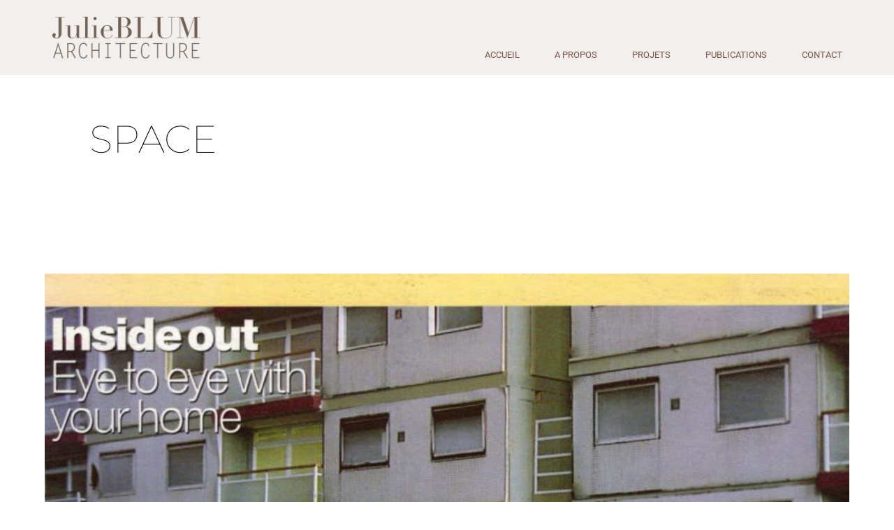

--- FILE ---
content_type: text/css; charset=utf-8
request_url: https://julieblumarchitecture.com/wp-content/uploads/elementor/css/post-525.css?ver=1768952997
body_size: 1322
content:
.elementor-525 .elementor-element.elementor-element-6001bbd7:not(.elementor-motion-effects-element-type-background), .elementor-525 .elementor-element.elementor-element-6001bbd7 > .elementor-motion-effects-container > .elementor-motion-effects-layer{background-color:#F2EFEC;}.elementor-525 .elementor-element.elementor-element-6001bbd7 > .elementor-container{min-height:15vh;}.elementor-525 .elementor-element.elementor-element-6001bbd7{border-style:solid;border-width:0px 0px 0px 0px;border-color:#000000;transition:background 0.3s, border 0.3s, border-radius 0.3s, box-shadow 0.3s;padding:0% 5% 0% 5%;}.elementor-525 .elementor-element.elementor-element-6001bbd7 > .elementor-background-overlay{transition:background 0.3s, border-radius 0.3s, opacity 0.3s;}.elementor-bc-flex-widget .elementor-525 .elementor-element.elementor-element-19d33352.elementor-column .elementor-widget-wrap{align-items:center;}.elementor-525 .elementor-element.elementor-element-19d33352.elementor-column.elementor-element[data-element_type="column"] > .elementor-widget-wrap.elementor-element-populated{align-content:center;align-items:center;}.elementor-525 .elementor-element.elementor-element-19d33352 > .elementor-element-populated{padding:0px 0px 0px 0px;}.elementor-525 .elementor-element.elementor-element-0cc52aa > .elementor-container{max-width:1200px;}.elementor-bc-flex-widget .elementor-525 .elementor-element.elementor-element-16893be.elementor-column .elementor-widget-wrap{align-items:flex-end;}.elementor-525 .elementor-element.elementor-element-16893be.elementor-column.elementor-element[data-element_type="column"] > .elementor-widget-wrap.elementor-element-populated{align-content:flex-end;align-items:flex-end;}.elementor-widget-image .widget-image-caption{color:var( --e-global-color-text );font-family:var( --e-global-typography-text-font-family ), Sans-serif;font-weight:var( --e-global-typography-text-font-weight );}.elementor-525 .elementor-element.elementor-element-295b7caa{text-align:start;}.elementor-525 .elementor-element.elementor-element-295b7caa img{width:80%;}.elementor-bc-flex-widget .elementor-525 .elementor-element.elementor-element-18b3b00.elementor-column .elementor-widget-wrap{align-items:flex-end;}.elementor-525 .elementor-element.elementor-element-18b3b00.elementor-column.elementor-element[data-element_type="column"] > .elementor-widget-wrap.elementor-element-populated{align-content:flex-end;align-items:flex-end;}.elementor-widget-nav-menu .elementor-nav-menu .elementor-item{font-family:var( --e-global-typography-primary-font-family ), Sans-serif;font-weight:var( --e-global-typography-primary-font-weight );}.elementor-widget-nav-menu .elementor-nav-menu--main .elementor-item{color:var( --e-global-color-text );fill:var( --e-global-color-text );}.elementor-widget-nav-menu .elementor-nav-menu--main .elementor-item:hover,
					.elementor-widget-nav-menu .elementor-nav-menu--main .elementor-item.elementor-item-active,
					.elementor-widget-nav-menu .elementor-nav-menu--main .elementor-item.highlighted,
					.elementor-widget-nav-menu .elementor-nav-menu--main .elementor-item:focus{color:var( --e-global-color-accent );fill:var( --e-global-color-accent );}.elementor-widget-nav-menu .elementor-nav-menu--main:not(.e--pointer-framed) .elementor-item:before,
					.elementor-widget-nav-menu .elementor-nav-menu--main:not(.e--pointer-framed) .elementor-item:after{background-color:var( --e-global-color-accent );}.elementor-widget-nav-menu .e--pointer-framed .elementor-item:before,
					.elementor-widget-nav-menu .e--pointer-framed .elementor-item:after{border-color:var( --e-global-color-accent );}.elementor-widget-nav-menu{--e-nav-menu-divider-color:var( --e-global-color-text );}.elementor-widget-nav-menu .elementor-nav-menu--dropdown .elementor-item, .elementor-widget-nav-menu .elementor-nav-menu--dropdown  .elementor-sub-item{font-family:var( --e-global-typography-accent-font-family ), Sans-serif;font-weight:var( --e-global-typography-accent-font-weight );}.elementor-525 .elementor-element.elementor-element-2ca82674 .elementor-menu-toggle{margin-left:auto;background-color:rgba(255, 255, 255, 0);}.elementor-525 .elementor-element.elementor-element-2ca82674 .elementor-nav-menu .elementor-item{font-family:"Roboto", Sans-serif;font-size:0.8em;font-weight:400;text-transform:uppercase;}.elementor-525 .elementor-element.elementor-element-2ca82674 .elementor-nav-menu--main .elementor-item{color:var( --e-global-color-primary );fill:var( --e-global-color-primary );padding-left:0px;padding-right:0px;padding-top:0px;padding-bottom:0px;}.elementor-525 .elementor-element.elementor-element-2ca82674 .elementor-nav-menu--main .elementor-item:hover,
					.elementor-525 .elementor-element.elementor-element-2ca82674 .elementor-nav-menu--main .elementor-item.elementor-item-active,
					.elementor-525 .elementor-element.elementor-element-2ca82674 .elementor-nav-menu--main .elementor-item.highlighted,
					.elementor-525 .elementor-element.elementor-element-2ca82674 .elementor-nav-menu--main .elementor-item:focus{color:var( --e-global-color-text );fill:var( --e-global-color-text );}.elementor-525 .elementor-element.elementor-element-2ca82674 .elementor-nav-menu--main .elementor-item.elementor-item-active{color:var( --e-global-color-text );}.elementor-525 .elementor-element.elementor-element-2ca82674 .elementor-nav-menu--main:not(.e--pointer-framed) .elementor-item.elementor-item-active:before,
					.elementor-525 .elementor-element.elementor-element-2ca82674 .elementor-nav-menu--main:not(.e--pointer-framed) .elementor-item.elementor-item-active:after{background-color:var( --e-global-color-text );}.elementor-525 .elementor-element.elementor-element-2ca82674 .e--pointer-framed .elementor-item.elementor-item-active:before,
					.elementor-525 .elementor-element.elementor-element-2ca82674 .e--pointer-framed .elementor-item.elementor-item-active:after{border-color:var( --e-global-color-text );}.elementor-525 .elementor-element.elementor-element-2ca82674 .e--pointer-framed .elementor-item:before{border-width:1px;}.elementor-525 .elementor-element.elementor-element-2ca82674 .e--pointer-framed.e--animation-draw .elementor-item:before{border-width:0 0 1px 1px;}.elementor-525 .elementor-element.elementor-element-2ca82674 .e--pointer-framed.e--animation-draw .elementor-item:after{border-width:1px 1px 0 0;}.elementor-525 .elementor-element.elementor-element-2ca82674 .e--pointer-framed.e--animation-corners .elementor-item:before{border-width:1px 0 0 1px;}.elementor-525 .elementor-element.elementor-element-2ca82674 .e--pointer-framed.e--animation-corners .elementor-item:after{border-width:0 1px 1px 0;}.elementor-525 .elementor-element.elementor-element-2ca82674 .e--pointer-underline .elementor-item:after,
					 .elementor-525 .elementor-element.elementor-element-2ca82674 .e--pointer-overline .elementor-item:before,
					 .elementor-525 .elementor-element.elementor-element-2ca82674 .e--pointer-double-line .elementor-item:before,
					 .elementor-525 .elementor-element.elementor-element-2ca82674 .e--pointer-double-line .elementor-item:after{height:1px;}.elementor-525 .elementor-element.elementor-element-2ca82674{--e-nav-menu-horizontal-menu-item-margin:calc( 50px / 2 );}.elementor-525 .elementor-element.elementor-element-2ca82674 .elementor-nav-menu--main:not(.elementor-nav-menu--layout-horizontal) .elementor-nav-menu > li:not(:last-child){margin-bottom:50px;}.elementor-525 .elementor-element.elementor-element-2ca82674 .elementor-nav-menu--dropdown a, .elementor-525 .elementor-element.elementor-element-2ca82674 .elementor-menu-toggle{color:#000000;fill:#000000;}.elementor-525 .elementor-element.elementor-element-2ca82674 .elementor-nav-menu--dropdown{background-color:#F2EFEC;border-style:solid;border-color:#000000;}.elementor-525 .elementor-element.elementor-element-2ca82674 .elementor-nav-menu--dropdown a:hover,
					.elementor-525 .elementor-element.elementor-element-2ca82674 .elementor-nav-menu--dropdown a:focus,
					.elementor-525 .elementor-element.elementor-element-2ca82674 .elementor-nav-menu--dropdown a.elementor-item-active,
					.elementor-525 .elementor-element.elementor-element-2ca82674 .elementor-nav-menu--dropdown a.highlighted,
					.elementor-525 .elementor-element.elementor-element-2ca82674 .elementor-menu-toggle:hover,
					.elementor-525 .elementor-element.elementor-element-2ca82674 .elementor-menu-toggle:focus{color:#000000;}.elementor-525 .elementor-element.elementor-element-2ca82674 .elementor-nav-menu--dropdown a:hover,
					.elementor-525 .elementor-element.elementor-element-2ca82674 .elementor-nav-menu--dropdown a:focus,
					.elementor-525 .elementor-element.elementor-element-2ca82674 .elementor-nav-menu--dropdown a.elementor-item-active,
					.elementor-525 .elementor-element.elementor-element-2ca82674 .elementor-nav-menu--dropdown a.highlighted{background-color:#F2EFEC;}.elementor-525 .elementor-element.elementor-element-2ca82674 .elementor-nav-menu--dropdown a.elementor-item-active{color:#000000;background-color:#F2EFEC;}.elementor-525 .elementor-element.elementor-element-2ca82674 .elementor-nav-menu--dropdown li:not(:last-child){border-style:solid;border-color:#000000;border-bottom-width:1px;}.elementor-525 .elementor-element.elementor-element-2ca82674 div.elementor-menu-toggle{color:#000000;}.elementor-525 .elementor-element.elementor-element-2ca82674 div.elementor-menu-toggle svg{fill:#000000;}.elementor-525 .elementor-element.elementor-element-2ca82674 div.elementor-menu-toggle:hover, .elementor-525 .elementor-element.elementor-element-2ca82674 div.elementor-menu-toggle:focus{color:#ACA298;}.elementor-525 .elementor-element.elementor-element-2ca82674 div.elementor-menu-toggle:hover svg, .elementor-525 .elementor-element.elementor-element-2ca82674 div.elementor-menu-toggle:focus svg{fill:#ACA298;}.elementor-theme-builder-content-area{height:400px;}.elementor-location-header:before, .elementor-location-footer:before{content:"";display:table;clear:both;}@media(max-width:1024px){.elementor-525 .elementor-element.elementor-element-2ca82674 .elementor-nav-menu--dropdown{border-width:0px 0px 1px 0px;}.elementor-525 .elementor-element.elementor-element-2ca82674 .elementor-nav-menu--dropdown a{padding-top:20px;padding-bottom:20px;}.elementor-525 .elementor-element.elementor-element-2ca82674 .elementor-nav-menu--main > .elementor-nav-menu > li > .elementor-nav-menu--dropdown, .elementor-525 .elementor-element.elementor-element-2ca82674 .elementor-nav-menu__container.elementor-nav-menu--dropdown{margin-top:37px !important;}}@media(min-width:768px){.elementor-525 .elementor-element.elementor-element-19d33352{width:100%;}.elementor-525 .elementor-element.elementor-element-16893be{width:25%;}.elementor-525 .elementor-element.elementor-element-18b3b00{width:75%;}}@media(max-width:1024px) and (min-width:768px){.elementor-525 .elementor-element.elementor-element-19d33352{width:26%;}}@media(max-width:767px){.elementor-525 .elementor-element.elementor-element-19d33352{width:40%;}.elementor-525 .elementor-element.elementor-element-2ca82674 .elementor-nav-menu--main > .elementor-nav-menu > li > .elementor-nav-menu--dropdown, .elementor-525 .elementor-element.elementor-element-2ca82674 .elementor-nav-menu__container.elementor-nav-menu--dropdown{margin-top:16px !important;}}

--- FILE ---
content_type: text/css; charset=utf-8
request_url: https://julieblumarchitecture.com/wp-content/uploads/elementor/css/post-533.css?ver=1768952997
body_size: 1053
content:
.elementor-533 .elementor-element.elementor-element-2aca8df2:not(.elementor-motion-effects-element-type-background), .elementor-533 .elementor-element.elementor-element-2aca8df2 > .elementor-motion-effects-container > .elementor-motion-effects-layer{background-color:#F2EFEC;}.elementor-533 .elementor-element.elementor-element-2aca8df2 > .elementor-container{max-width:1200px;min-height:85px;}.elementor-533 .elementor-element.elementor-element-2aca8df2{border-style:solid;border-width:0px 0px 0px 0px;border-color:#000000;transition:background 0.3s, border 0.3s, border-radius 0.3s, box-shadow 0.3s;}.elementor-533 .elementor-element.elementor-element-2aca8df2 > .elementor-background-overlay{transition:background 0.3s, border-radius 0.3s, opacity 0.3s;}.elementor-bc-flex-widget .elementor-533 .elementor-element.elementor-element-140ca4d2.elementor-column .elementor-widget-wrap{align-items:flex-start;}.elementor-533 .elementor-element.elementor-element-140ca4d2.elementor-column.elementor-element[data-element_type="column"] > .elementor-widget-wrap.elementor-element-populated{align-content:flex-start;align-items:flex-start;}.elementor-533 .elementor-element.elementor-element-140ca4d2 > .elementor-element-populated{padding:0px 0px 0px 0px;}.elementor-533 .elementor-element.elementor-element-24099fe6 > .elementor-container{min-height:80px;}.elementor-533 .elementor-element.elementor-element-24099fe6, .elementor-533 .elementor-element.elementor-element-24099fe6 > .elementor-background-overlay{border-radius:0px 0px 0px 0px;}.elementor-533 .elementor-element.elementor-element-24099fe6{margin-top:0px;margin-bottom:0px;}.elementor-bc-flex-widget .elementor-533 .elementor-element.elementor-element-10149edd.elementor-column .elementor-widget-wrap{align-items:center;}.elementor-533 .elementor-element.elementor-element-10149edd.elementor-column.elementor-element[data-element_type="column"] > .elementor-widget-wrap.elementor-element-populated{align-content:center;align-items:center;}.elementor-widget-heading .elementor-heading-title{font-family:var( --e-global-typography-primary-font-family ), Sans-serif;font-weight:var( --e-global-typography-primary-font-weight );color:var( --e-global-color-primary );}.elementor-533 .elementor-element.elementor-element-29ad943{text-align:center;}.elementor-533 .elementor-element.elementor-element-29ad943 .elementor-heading-title{font-family:"Roboto", Sans-serif;font-size:0.5em;font-weight:400;text-transform:uppercase;font-style:normal;line-height:1em;color:var( --e-global-color-text );}.elementor-533 .elementor-element.elementor-element-17cff27d > .elementor-container{min-height:120px;}.elementor-533 .elementor-element.elementor-element-17cff27d{border-style:solid;border-width:1px 0px 0px 0px;border-color:#000000;margin-top:0px;margin-bottom:0px;}.elementor-bc-flex-widget .elementor-533 .elementor-element.elementor-element-2f0964e0.elementor-column .elementor-widget-wrap{align-items:center;}.elementor-533 .elementor-element.elementor-element-2f0964e0.elementor-column.elementor-element[data-element_type="column"] > .elementor-widget-wrap.elementor-element-populated{align-content:center;align-items:center;}.elementor-533 .elementor-element.elementor-element-2f0964e0 > .elementor-element-populated, .elementor-533 .elementor-element.elementor-element-2f0964e0 > .elementor-element-populated > .elementor-background-overlay, .elementor-533 .elementor-element.elementor-element-2f0964e0 > .elementor-background-slideshow{border-radius:0px 0px 0px 0px;}.elementor-widget-text-editor{font-family:var( --e-global-typography-text-font-family ), Sans-serif;font-weight:var( --e-global-typography-text-font-weight );color:var( --e-global-color-text );}.elementor-widget-text-editor.elementor-drop-cap-view-stacked .elementor-drop-cap{background-color:var( --e-global-color-primary );}.elementor-widget-text-editor.elementor-drop-cap-view-framed .elementor-drop-cap, .elementor-widget-text-editor.elementor-drop-cap-view-default .elementor-drop-cap{color:var( --e-global-color-primary );border-color:var( --e-global-color-primary );}.elementor-533 .elementor-element.elementor-element-3e4b3a59{text-align:center;font-family:"Roboto", Sans-serif;font-size:12px;color:var( --e-global-color-primary );}.elementor-bc-flex-widget .elementor-533 .elementor-element.elementor-element-2f63e089.elementor-column .elementor-widget-wrap{align-items:flex-start;}.elementor-533 .elementor-element.elementor-element-2f63e089.elementor-column.elementor-element[data-element_type="column"] > .elementor-widget-wrap.elementor-element-populated{align-content:flex-start;align-items:flex-start;}.elementor-533 .elementor-element.elementor-element-2f63e089 > .elementor-element-populated{padding:0px 0px 0px 0px;}.elementor-533 .elementor-element.elementor-element-3430df0d > .elementor-container{min-height:80px;}.elementor-533 .elementor-element.elementor-element-3430df0d{border-style:solid;border-width:0px 0px 0px 0px;border-color:#000000;margin-top:0px;margin-bottom:0px;}.elementor-bc-flex-widget .elementor-533 .elementor-element.elementor-element-58d4c326.elementor-column .elementor-widget-wrap{align-items:center;}.elementor-533 .elementor-element.elementor-element-58d4c326.elementor-column.elementor-element[data-element_type="column"] > .elementor-widget-wrap.elementor-element-populated{align-content:center;align-items:center;}.elementor-533 .elementor-element.elementor-element-58d4c326 > .elementor-element-populated{border-style:solid;border-width:0px 0px 0px 0px;border-color:#000000;}.elementor-533 .elementor-element.elementor-element-471bdd43{text-align:center;}.elementor-533 .elementor-element.elementor-element-471bdd43 .elementor-heading-title{font-family:"Roboto", Sans-serif;font-size:0.5em;font-weight:400;text-transform:uppercase;font-style:normal;line-height:1em;color:var( --e-global-color-text );}.elementor-533 .elementor-element.elementor-element-353a7136 > .elementor-container{min-height:120px;}.elementor-533 .elementor-element.elementor-element-353a7136{border-style:solid;border-width:1px 0px 0px 0px;margin-top:0px;margin-bottom:0px;}.elementor-bc-flex-widget .elementor-533 .elementor-element.elementor-element-72028ce9.elementor-column .elementor-widget-wrap{align-items:center;}.elementor-533 .elementor-element.elementor-element-72028ce9.elementor-column.elementor-element[data-element_type="column"] > .elementor-widget-wrap.elementor-element-populated{align-content:center;align-items:center;}.elementor-533 .elementor-element.elementor-element-3ae28aa4{text-align:center;font-family:"Roboto", Sans-serif;font-size:12px;color:var( --e-global-color-primary );}.elementor-bc-flex-widget .elementor-533 .elementor-element.elementor-element-77fddc27.elementor-column .elementor-widget-wrap{align-items:flex-start;}.elementor-533 .elementor-element.elementor-element-77fddc27.elementor-column.elementor-element[data-element_type="column"] > .elementor-widget-wrap.elementor-element-populated{align-content:flex-start;align-items:flex-start;}.elementor-533 .elementor-element.elementor-element-77fddc27 > .elementor-element-populated{padding:0px 0px 0px 0px;}.elementor-533 .elementor-element.elementor-element-e905a57 > .elementor-container{min-height:80px;}.elementor-533 .elementor-element.elementor-element-e905a57{border-style:solid;border-width:0px 0px 0px 0px;margin-top:0px;margin-bottom:0px;}.elementor-bc-flex-widget .elementor-533 .elementor-element.elementor-element-40da4215.elementor-column .elementor-widget-wrap{align-items:center;}.elementor-533 .elementor-element.elementor-element-40da4215.elementor-column.elementor-element[data-element_type="column"] > .elementor-widget-wrap.elementor-element-populated{align-content:center;align-items:center;}.elementor-533 .elementor-element.elementor-element-6e9be71d{text-align:center;}.elementor-533 .elementor-element.elementor-element-6e9be71d .elementor-heading-title{font-family:"Roboto", Sans-serif;font-size:1vw;font-weight:400;text-transform:uppercase;font-style:normal;line-height:1em;color:#000000;}.elementor-533 .elementor-element.elementor-element-23f49e06 > .elementor-container{min-height:120px;}.elementor-533 .elementor-element.elementor-element-23f49e06{border-style:solid;border-width:1px 0px 0px 0px;margin-top:0px;margin-bottom:0px;}.elementor-bc-flex-widget .elementor-533 .elementor-element.elementor-element-2cb0b88e.elementor-column .elementor-widget-wrap{align-items:center;}.elementor-533 .elementor-element.elementor-element-2cb0b88e.elementor-column.elementor-element[data-element_type="column"] > .elementor-widget-wrap.elementor-element-populated{align-content:center;align-items:center;}.elementor-533 .elementor-element.elementor-element-72dfcdcd{text-align:center;font-family:"Roboto", Sans-serif;font-size:12px;color:#ACA298;}.elementor-theme-builder-content-area{height:400px;}.elementor-location-header:before, .elementor-location-footer:before{content:"";display:table;clear:both;}@media(max-width:1024px){.elementor-533 .elementor-element.elementor-element-29ad943 .elementor-heading-title{font-size:2vw;}.elementor-533 .elementor-element.elementor-element-471bdd43 .elementor-heading-title{font-size:2vw;}.elementor-533 .elementor-element.elementor-element-6e9be71d .elementor-heading-title{font-size:2vw;}}@media(max-width:767px){.elementor-533 .elementor-element.elementor-element-29ad943 .elementor-heading-title{font-size:5vw;}.elementor-533 .elementor-element.elementor-element-3430df0d{border-width:1px 0px 0px 0px;}.elementor-533 .elementor-element.elementor-element-471bdd43 .elementor-heading-title{font-size:5vw;}.elementor-533 .elementor-element.elementor-element-e905a57{border-width:1px 0px 0px 0px;}.elementor-533 .elementor-element.elementor-element-6e9be71d .elementor-heading-title{font-size:5vw;}}

--- FILE ---
content_type: text/css; charset=utf-8
request_url: https://julieblumarchitecture.com/wp-content/uploads/elementor/css/post-643.css?ver=1768953436
body_size: 1149
content:
.elementor-643 .elementor-element.elementor-element-256502ef{padding:5% 10% 0% 10%;}.elementor-bc-flex-widget .elementor-643 .elementor-element.elementor-element-66c729.elementor-column .elementor-widget-wrap{align-items:center;}.elementor-643 .elementor-element.elementor-element-66c729.elementor-column.elementor-element[data-element_type="column"] > .elementor-widget-wrap.elementor-element-populated{align-content:center;align-items:center;}.elementor-643 .elementor-element.elementor-element-66c729 > .elementor-element-populated{padding:0% 10% 0% 0%;}.elementor-widget-text-editor{font-family:var( --e-global-typography-text-font-family ), Sans-serif;font-weight:var( --e-global-typography-text-font-weight );color:var( --e-global-color-text );}.elementor-widget-text-editor.elementor-drop-cap-view-stacked .elementor-drop-cap{background-color:var( --e-global-color-primary );}.elementor-widget-text-editor.elementor-drop-cap-view-framed .elementor-drop-cap, .elementor-widget-text-editor.elementor-drop-cap-view-default .elementor-drop-cap{color:var( --e-global-color-primary );border-color:var( --e-global-color-primary );}.elementor-643 .elementor-element.elementor-element-6b3856f6{text-align:start;font-family:"Montserrat", Sans-serif;font-size:55px;font-weight:100;text-transform:uppercase;line-height:1em;color:#000000;}.elementor-643 .elementor-element.elementor-element-224d0de1{margin-top:100px;margin-bottom:200px;padding:0% 5% 0% 5%;}.elementor-643 .elementor-element.elementor-element-178b45c9 > .elementor-element-populated{padding:0px 0px 0px 0px;}.elementor-widget-theme-post-featured-image .widget-image-caption{color:var( --e-global-color-text );font-family:var( --e-global-typography-text-font-family ), Sans-serif;font-weight:var( --e-global-typography-text-font-weight );}.elementor-643 .elementor-element.elementor-element-6d937e2d img{width:100%;}.elementor-643 .elementor-element.elementor-element-6b9552af{padding:0% 5% 0% 5%;}.elementor-643 .elementor-element.elementor-element-14f9e21f > .elementor-element-populated{padding:0px 0px 0px 0px;}.elementor-widget-theme-post-content{color:var( --e-global-color-text );font-family:var( --e-global-typography-text-font-family ), Sans-serif;font-weight:var( --e-global-typography-text-font-weight );}.elementor-643 .elementor-element.elementor-element-44c015ef{color:#000000;font-family:"Montserrat", Sans-serif;font-size:16px;}.elementor-643 .elementor-element.elementor-element-1e7a1115{margin-top:200px;margin-bottom:0px;padding:0% 5% 0% 16%;}.elementor-bc-flex-widget .elementor-643 .elementor-element.elementor-element-7322c548.elementor-column .elementor-widget-wrap{align-items:center;}.elementor-643 .elementor-element.elementor-element-7322c548.elementor-column.elementor-element[data-element_type="column"] > .elementor-widget-wrap.elementor-element-populated{align-content:center;align-items:center;}.elementor-643 .elementor-element.elementor-element-7322c548 > .elementor-element-populated{padding:0px 0px 0px 0px;}.elementor-widget-divider{--divider-color:var( --e-global-color-secondary );}.elementor-widget-divider .elementor-divider__text{color:var( --e-global-color-secondary );font-family:var( --e-global-typography-secondary-font-family ), Sans-serif;font-weight:var( --e-global-typography-secondary-font-weight );}.elementor-widget-divider.elementor-view-stacked .elementor-icon{background-color:var( --e-global-color-secondary );}.elementor-widget-divider.elementor-view-framed .elementor-icon, .elementor-widget-divider.elementor-view-default .elementor-icon{color:var( --e-global-color-secondary );border-color:var( --e-global-color-secondary );}.elementor-widget-divider.elementor-view-framed .elementor-icon, .elementor-widget-divider.elementor-view-default .elementor-icon svg{fill:var( --e-global-color-secondary );}.elementor-643 .elementor-element.elementor-element-5c500129{--divider-border-style:solid;--divider-color:#000000;--divider-border-width:1px;--divider-element-spacing:50px;}.elementor-643 .elementor-element.elementor-element-5c500129 .elementor-divider-separator{width:100%;margin:0 auto;margin-left:0;}.elementor-643 .elementor-element.elementor-element-5c500129 .elementor-divider{text-align:left;padding-block-start:15px;padding-block-end:15px;}.elementor-643 .elementor-element.elementor-element-5c500129 .elementor-divider__text{color:#000000;font-family:"Montserrat", Sans-serif;font-size:35px;font-weight:200;text-transform:uppercase;}.elementor-643 .elementor-element.elementor-element-1bfe22ae{margin-top:100px;margin-bottom:100px;padding:0% 10% 0% 10%;}.elementor-643 .elementor-element.elementor-element-5084ff76 > .elementor-element-populated{padding:0px 0px 0px 0px;}.elementor-widget-posts .elementor-button{background-color:var( --e-global-color-accent );font-family:var( --e-global-typography-accent-font-family ), Sans-serif;font-weight:var( --e-global-typography-accent-font-weight );}.elementor-widget-posts .elementor-post__title, .elementor-widget-posts .elementor-post__title a{color:var( --e-global-color-secondary );font-family:var( --e-global-typography-primary-font-family ), Sans-serif;font-weight:var( --e-global-typography-primary-font-weight );}.elementor-widget-posts .elementor-post__meta-data{font-family:var( --e-global-typography-secondary-font-family ), Sans-serif;font-weight:var( --e-global-typography-secondary-font-weight );}.elementor-widget-posts .elementor-post__excerpt p{font-family:var( --e-global-typography-text-font-family ), Sans-serif;font-weight:var( --e-global-typography-text-font-weight );}.elementor-widget-posts .elementor-post__read-more{color:var( --e-global-color-accent );}.elementor-widget-posts a.elementor-post__read-more{font-family:var( --e-global-typography-accent-font-family ), Sans-serif;font-weight:var( --e-global-typography-accent-font-weight );}.elementor-widget-posts .elementor-post__card .elementor-post__badge{background-color:var( --e-global-color-accent );font-family:var( --e-global-typography-accent-font-family ), Sans-serif;font-weight:var( --e-global-typography-accent-font-weight );}.elementor-widget-posts .elementor-pagination{font-family:var( --e-global-typography-secondary-font-family ), Sans-serif;font-weight:var( --e-global-typography-secondary-font-weight );}.elementor-widget-posts .e-load-more-message{font-family:var( --e-global-typography-secondary-font-family ), Sans-serif;font-weight:var( --e-global-typography-secondary-font-weight );}.elementor-643 .elementor-element.elementor-element-59b20da0{--grid-row-gap:50px;--grid-column-gap:50px;}.elementor-643 .elementor-element.elementor-element-59b20da0 .elementor-posts-container .elementor-post__thumbnail{padding-bottom:calc( 0.65 * 100% );}.elementor-643 .elementor-element.elementor-element-59b20da0:after{content:"0.65";}.elementor-643 .elementor-element.elementor-element-59b20da0 .elementor-post__thumbnail__link{width:100%;}.elementor-643 .elementor-element.elementor-element-59b20da0.elementor-posts--thumbnail-left .elementor-post__thumbnail__link{margin-right:15px;}.elementor-643 .elementor-element.elementor-element-59b20da0.elementor-posts--thumbnail-right .elementor-post__thumbnail__link{margin-left:15px;}.elementor-643 .elementor-element.elementor-element-59b20da0.elementor-posts--thumbnail-top .elementor-post__thumbnail__link{margin-bottom:15px;}.elementor-643 .elementor-element.elementor-element-59b20da0 .elementor-post__title, .elementor-643 .elementor-element.elementor-element-59b20da0 .elementor-post__title a{color:#000000;font-family:"Montserrat", Sans-serif;font-size:15px;font-weight:200;text-transform:uppercase;}@media(max-width:1024px){.elementor-643 .elementor-element.elementor-element-66c729 > .elementor-element-populated{padding:0px 0px 0px 0px;}.elementor-643 .elementor-element.elementor-element-6b3856f6{font-size:50px;}.elementor-643 .elementor-element.elementor-element-224d0de1{margin-top:50px;margin-bottom:50px;}.elementor-643 .elementor-element.elementor-element-1e7a1115{margin-top:100px;margin-bottom:0px;}.elementor-643 .elementor-element.elementor-element-1bfe22ae{margin-top:50px;margin-bottom:0px;}}@media(max-width:767px){.elementor-643 .elementor-element.elementor-element-256502ef{margin-top:50px;margin-bottom:0px;padding:0% 5% 0% 5%;}.elementor-643 .elementor-element.elementor-element-6b3856f6{font-size:30px;}.elementor-643 .elementor-element.elementor-element-1e7a1115{padding:0% 5% 0% 5%;}.elementor-643 .elementor-element.elementor-element-5c500129 .elementor-divider__text{font-size:25px;}.elementor-643 .elementor-element.elementor-element-5c500129{--divider-element-spacing:15px;}.elementor-643 .elementor-element.elementor-element-1bfe22ae{padding:0% 5% 0% 5%;}.elementor-643 .elementor-element.elementor-element-59b20da0 .elementor-posts-container .elementor-post__thumbnail{padding-bottom:calc( 0.5 * 100% );}.elementor-643 .elementor-element.elementor-element-59b20da0:after{content:"0.5";}.elementor-643 .elementor-element.elementor-element-59b20da0 .elementor-post__thumbnail__link{width:100%;}}